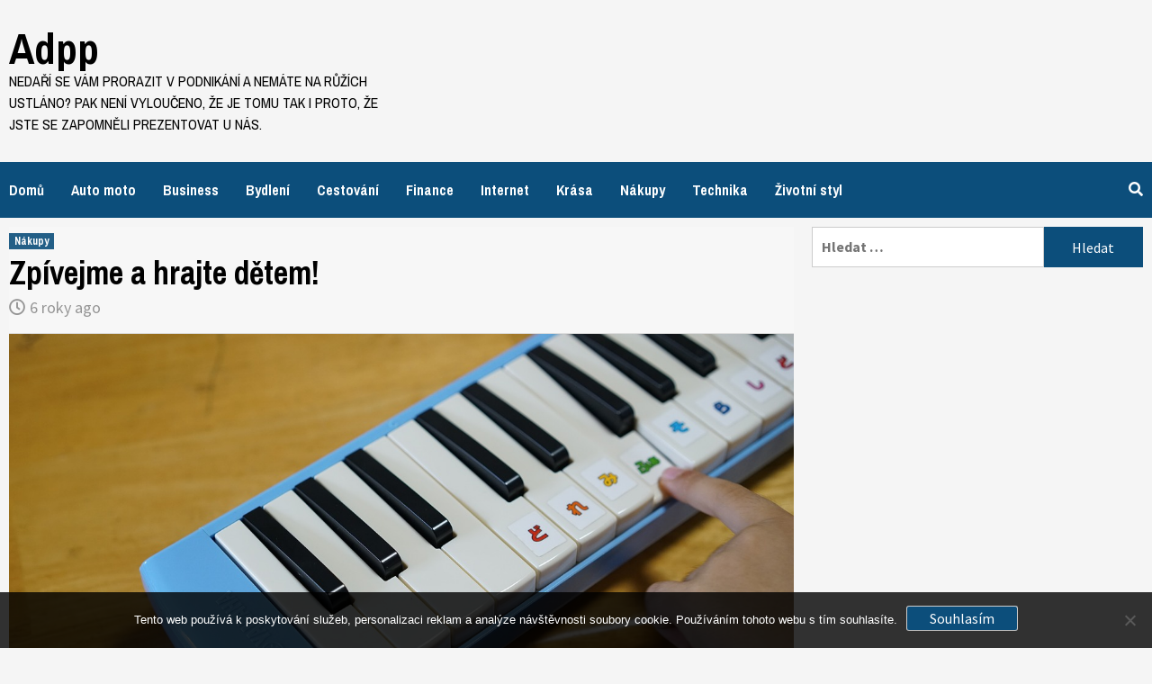

--- FILE ---
content_type: text/html; charset=UTF-8
request_url: https://www.adpp.cz/zpivejme-a-hrajte-detem/
body_size: 12068
content:
<!doctype html>
<html lang="cs">
<head>
    <meta charset="UTF-8">
    <meta name="viewport" content="width=device-width, initial-scale=1">
    <link rel="profile" href="http://gmpg.org/xfn/11">

    <meta name='robots' content='index, follow, max-image-preview:large, max-snippet:-1, max-video-preview:-1' />

	<!-- This site is optimized with the Yoast SEO plugin v26.8 - https://yoast.com/product/yoast-seo-wordpress/ -->
	<title>Zpívejme a hrajte dětem!</title>
	<meta name="description" content="Nejčastější výmluva rodičů, kteří se svými dětmi nechtějí zpívat je, že to neumí, že zpívají falešně. Samozřejmě jde o zbytečné obavy, dětem je to jedno!" />
	<link rel="canonical" href="https://www.adpp.cz/zpivejme-a-hrajte-detem/" />
	<meta property="og:locale" content="cs_CZ" />
	<meta property="og:type" content="article" />
	<meta property="og:title" content="Zpívejme a hrajte dětem!" />
	<meta property="og:description" content="Nejčastější výmluva rodičů, kteří se svými dětmi nechtějí zpívat je, že to neumí, že zpívají falešně. Samozřejmě jde o zbytečné obavy, dětem je to jedno!" />
	<meta property="og:url" content="https://www.adpp.cz/zpivejme-a-hrajte-detem/" />
	<meta property="og:site_name" content="Adpp" />
	<meta property="article:published_time" content="2019-07-23T09:45:03+00:00" />
	<meta property="article:modified_time" content="2023-05-03T19:35:50+00:00" />
	<meta property="og:image" content="https://adpp.cz/wp-content/uploads/kl%C3%A1vesy%20d%C4%9Btsk%C3%A9.jpg" />
	<meta name="twitter:card" content="summary_large_image" />
	<meta name="twitter:label1" content="Napsal(a)" />
	<meta name="twitter:data1" content="" />
	<meta name="twitter:label2" content="Odhadovaná doba čtení" />
	<meta name="twitter:data2" content="2 minuty" />
	<!-- / Yoast SEO plugin. -->


<link rel='dns-prefetch' href='//fonts.googleapis.com' />
<style id='wp-img-auto-sizes-contain-inline-css' type='text/css'>
img:is([sizes=auto i],[sizes^="auto," i]){contain-intrinsic-size:3000px 1500px}
/*# sourceURL=wp-img-auto-sizes-contain-inline-css */
</style>
<style id='wp-block-library-inline-css' type='text/css'>
:root{--wp-block-synced-color:#7a00df;--wp-block-synced-color--rgb:122,0,223;--wp-bound-block-color:var(--wp-block-synced-color);--wp-editor-canvas-background:#ddd;--wp-admin-theme-color:#007cba;--wp-admin-theme-color--rgb:0,124,186;--wp-admin-theme-color-darker-10:#006ba1;--wp-admin-theme-color-darker-10--rgb:0,107,160.5;--wp-admin-theme-color-darker-20:#005a87;--wp-admin-theme-color-darker-20--rgb:0,90,135;--wp-admin-border-width-focus:2px}@media (min-resolution:192dpi){:root{--wp-admin-border-width-focus:1.5px}}.wp-element-button{cursor:pointer}:root .has-very-light-gray-background-color{background-color:#eee}:root .has-very-dark-gray-background-color{background-color:#313131}:root .has-very-light-gray-color{color:#eee}:root .has-very-dark-gray-color{color:#313131}:root .has-vivid-green-cyan-to-vivid-cyan-blue-gradient-background{background:linear-gradient(135deg,#00d084,#0693e3)}:root .has-purple-crush-gradient-background{background:linear-gradient(135deg,#34e2e4,#4721fb 50%,#ab1dfe)}:root .has-hazy-dawn-gradient-background{background:linear-gradient(135deg,#faaca8,#dad0ec)}:root .has-subdued-olive-gradient-background{background:linear-gradient(135deg,#fafae1,#67a671)}:root .has-atomic-cream-gradient-background{background:linear-gradient(135deg,#fdd79a,#004a59)}:root .has-nightshade-gradient-background{background:linear-gradient(135deg,#330968,#31cdcf)}:root .has-midnight-gradient-background{background:linear-gradient(135deg,#020381,#2874fc)}:root{--wp--preset--font-size--normal:16px;--wp--preset--font-size--huge:42px}.has-regular-font-size{font-size:1em}.has-larger-font-size{font-size:2.625em}.has-normal-font-size{font-size:var(--wp--preset--font-size--normal)}.has-huge-font-size{font-size:var(--wp--preset--font-size--huge)}.has-text-align-center{text-align:center}.has-text-align-left{text-align:left}.has-text-align-right{text-align:right}.has-fit-text{white-space:nowrap!important}#end-resizable-editor-section{display:none}.aligncenter{clear:both}.items-justified-left{justify-content:flex-start}.items-justified-center{justify-content:center}.items-justified-right{justify-content:flex-end}.items-justified-space-between{justify-content:space-between}.screen-reader-text{border:0;clip-path:inset(50%);height:1px;margin:-1px;overflow:hidden;padding:0;position:absolute;width:1px;word-wrap:normal!important}.screen-reader-text:focus{background-color:#ddd;clip-path:none;color:#444;display:block;font-size:1em;height:auto;left:5px;line-height:normal;padding:15px 23px 14px;text-decoration:none;top:5px;width:auto;z-index:100000}html :where(.has-border-color){border-style:solid}html :where([style*=border-top-color]){border-top-style:solid}html :where([style*=border-right-color]){border-right-style:solid}html :where([style*=border-bottom-color]){border-bottom-style:solid}html :where([style*=border-left-color]){border-left-style:solid}html :where([style*=border-width]){border-style:solid}html :where([style*=border-top-width]){border-top-style:solid}html :where([style*=border-right-width]){border-right-style:solid}html :where([style*=border-bottom-width]){border-bottom-style:solid}html :where([style*=border-left-width]){border-left-style:solid}html :where(img[class*=wp-image-]){height:auto;max-width:100%}:where(figure){margin:0 0 1em}html :where(.is-position-sticky){--wp-admin--admin-bar--position-offset:var(--wp-admin--admin-bar--height,0px)}@media screen and (max-width:600px){html :where(.is-position-sticky){--wp-admin--admin-bar--position-offset:0px}}

/*# sourceURL=wp-block-library-inline-css */
</style><style id='global-styles-inline-css' type='text/css'>
:root{--wp--preset--aspect-ratio--square: 1;--wp--preset--aspect-ratio--4-3: 4/3;--wp--preset--aspect-ratio--3-4: 3/4;--wp--preset--aspect-ratio--3-2: 3/2;--wp--preset--aspect-ratio--2-3: 2/3;--wp--preset--aspect-ratio--16-9: 16/9;--wp--preset--aspect-ratio--9-16: 9/16;--wp--preset--color--black: #000000;--wp--preset--color--cyan-bluish-gray: #abb8c3;--wp--preset--color--white: #ffffff;--wp--preset--color--pale-pink: #f78da7;--wp--preset--color--vivid-red: #cf2e2e;--wp--preset--color--luminous-vivid-orange: #ff6900;--wp--preset--color--luminous-vivid-amber: #fcb900;--wp--preset--color--light-green-cyan: #7bdcb5;--wp--preset--color--vivid-green-cyan: #00d084;--wp--preset--color--pale-cyan-blue: #8ed1fc;--wp--preset--color--vivid-cyan-blue: #0693e3;--wp--preset--color--vivid-purple: #9b51e0;--wp--preset--gradient--vivid-cyan-blue-to-vivid-purple: linear-gradient(135deg,rgb(6,147,227) 0%,rgb(155,81,224) 100%);--wp--preset--gradient--light-green-cyan-to-vivid-green-cyan: linear-gradient(135deg,rgb(122,220,180) 0%,rgb(0,208,130) 100%);--wp--preset--gradient--luminous-vivid-amber-to-luminous-vivid-orange: linear-gradient(135deg,rgb(252,185,0) 0%,rgb(255,105,0) 100%);--wp--preset--gradient--luminous-vivid-orange-to-vivid-red: linear-gradient(135deg,rgb(255,105,0) 0%,rgb(207,46,46) 100%);--wp--preset--gradient--very-light-gray-to-cyan-bluish-gray: linear-gradient(135deg,rgb(238,238,238) 0%,rgb(169,184,195) 100%);--wp--preset--gradient--cool-to-warm-spectrum: linear-gradient(135deg,rgb(74,234,220) 0%,rgb(151,120,209) 20%,rgb(207,42,186) 40%,rgb(238,44,130) 60%,rgb(251,105,98) 80%,rgb(254,248,76) 100%);--wp--preset--gradient--blush-light-purple: linear-gradient(135deg,rgb(255,206,236) 0%,rgb(152,150,240) 100%);--wp--preset--gradient--blush-bordeaux: linear-gradient(135deg,rgb(254,205,165) 0%,rgb(254,45,45) 50%,rgb(107,0,62) 100%);--wp--preset--gradient--luminous-dusk: linear-gradient(135deg,rgb(255,203,112) 0%,rgb(199,81,192) 50%,rgb(65,88,208) 100%);--wp--preset--gradient--pale-ocean: linear-gradient(135deg,rgb(255,245,203) 0%,rgb(182,227,212) 50%,rgb(51,167,181) 100%);--wp--preset--gradient--electric-grass: linear-gradient(135deg,rgb(202,248,128) 0%,rgb(113,206,126) 100%);--wp--preset--gradient--midnight: linear-gradient(135deg,rgb(2,3,129) 0%,rgb(40,116,252) 100%);--wp--preset--font-size--small: 13px;--wp--preset--font-size--medium: 20px;--wp--preset--font-size--large: 36px;--wp--preset--font-size--x-large: 42px;--wp--preset--spacing--20: 0.44rem;--wp--preset--spacing--30: 0.67rem;--wp--preset--spacing--40: 1rem;--wp--preset--spacing--50: 1.5rem;--wp--preset--spacing--60: 2.25rem;--wp--preset--spacing--70: 3.38rem;--wp--preset--spacing--80: 5.06rem;--wp--preset--shadow--natural: 6px 6px 9px rgba(0, 0, 0, 0.2);--wp--preset--shadow--deep: 12px 12px 50px rgba(0, 0, 0, 0.4);--wp--preset--shadow--sharp: 6px 6px 0px rgba(0, 0, 0, 0.2);--wp--preset--shadow--outlined: 6px 6px 0px -3px rgb(255, 255, 255), 6px 6px rgb(0, 0, 0);--wp--preset--shadow--crisp: 6px 6px 0px rgb(0, 0, 0);}:where(.is-layout-flex){gap: 0.5em;}:where(.is-layout-grid){gap: 0.5em;}body .is-layout-flex{display: flex;}.is-layout-flex{flex-wrap: wrap;align-items: center;}.is-layout-flex > :is(*, div){margin: 0;}body .is-layout-grid{display: grid;}.is-layout-grid > :is(*, div){margin: 0;}:where(.wp-block-columns.is-layout-flex){gap: 2em;}:where(.wp-block-columns.is-layout-grid){gap: 2em;}:where(.wp-block-post-template.is-layout-flex){gap: 1.25em;}:where(.wp-block-post-template.is-layout-grid){gap: 1.25em;}.has-black-color{color: var(--wp--preset--color--black) !important;}.has-cyan-bluish-gray-color{color: var(--wp--preset--color--cyan-bluish-gray) !important;}.has-white-color{color: var(--wp--preset--color--white) !important;}.has-pale-pink-color{color: var(--wp--preset--color--pale-pink) !important;}.has-vivid-red-color{color: var(--wp--preset--color--vivid-red) !important;}.has-luminous-vivid-orange-color{color: var(--wp--preset--color--luminous-vivid-orange) !important;}.has-luminous-vivid-amber-color{color: var(--wp--preset--color--luminous-vivid-amber) !important;}.has-light-green-cyan-color{color: var(--wp--preset--color--light-green-cyan) !important;}.has-vivid-green-cyan-color{color: var(--wp--preset--color--vivid-green-cyan) !important;}.has-pale-cyan-blue-color{color: var(--wp--preset--color--pale-cyan-blue) !important;}.has-vivid-cyan-blue-color{color: var(--wp--preset--color--vivid-cyan-blue) !important;}.has-vivid-purple-color{color: var(--wp--preset--color--vivid-purple) !important;}.has-black-background-color{background-color: var(--wp--preset--color--black) !important;}.has-cyan-bluish-gray-background-color{background-color: var(--wp--preset--color--cyan-bluish-gray) !important;}.has-white-background-color{background-color: var(--wp--preset--color--white) !important;}.has-pale-pink-background-color{background-color: var(--wp--preset--color--pale-pink) !important;}.has-vivid-red-background-color{background-color: var(--wp--preset--color--vivid-red) !important;}.has-luminous-vivid-orange-background-color{background-color: var(--wp--preset--color--luminous-vivid-orange) !important;}.has-luminous-vivid-amber-background-color{background-color: var(--wp--preset--color--luminous-vivid-amber) !important;}.has-light-green-cyan-background-color{background-color: var(--wp--preset--color--light-green-cyan) !important;}.has-vivid-green-cyan-background-color{background-color: var(--wp--preset--color--vivid-green-cyan) !important;}.has-pale-cyan-blue-background-color{background-color: var(--wp--preset--color--pale-cyan-blue) !important;}.has-vivid-cyan-blue-background-color{background-color: var(--wp--preset--color--vivid-cyan-blue) !important;}.has-vivid-purple-background-color{background-color: var(--wp--preset--color--vivid-purple) !important;}.has-black-border-color{border-color: var(--wp--preset--color--black) !important;}.has-cyan-bluish-gray-border-color{border-color: var(--wp--preset--color--cyan-bluish-gray) !important;}.has-white-border-color{border-color: var(--wp--preset--color--white) !important;}.has-pale-pink-border-color{border-color: var(--wp--preset--color--pale-pink) !important;}.has-vivid-red-border-color{border-color: var(--wp--preset--color--vivid-red) !important;}.has-luminous-vivid-orange-border-color{border-color: var(--wp--preset--color--luminous-vivid-orange) !important;}.has-luminous-vivid-amber-border-color{border-color: var(--wp--preset--color--luminous-vivid-amber) !important;}.has-light-green-cyan-border-color{border-color: var(--wp--preset--color--light-green-cyan) !important;}.has-vivid-green-cyan-border-color{border-color: var(--wp--preset--color--vivid-green-cyan) !important;}.has-pale-cyan-blue-border-color{border-color: var(--wp--preset--color--pale-cyan-blue) !important;}.has-vivid-cyan-blue-border-color{border-color: var(--wp--preset--color--vivid-cyan-blue) !important;}.has-vivid-purple-border-color{border-color: var(--wp--preset--color--vivid-purple) !important;}.has-vivid-cyan-blue-to-vivid-purple-gradient-background{background: var(--wp--preset--gradient--vivid-cyan-blue-to-vivid-purple) !important;}.has-light-green-cyan-to-vivid-green-cyan-gradient-background{background: var(--wp--preset--gradient--light-green-cyan-to-vivid-green-cyan) !important;}.has-luminous-vivid-amber-to-luminous-vivid-orange-gradient-background{background: var(--wp--preset--gradient--luminous-vivid-amber-to-luminous-vivid-orange) !important;}.has-luminous-vivid-orange-to-vivid-red-gradient-background{background: var(--wp--preset--gradient--luminous-vivid-orange-to-vivid-red) !important;}.has-very-light-gray-to-cyan-bluish-gray-gradient-background{background: var(--wp--preset--gradient--very-light-gray-to-cyan-bluish-gray) !important;}.has-cool-to-warm-spectrum-gradient-background{background: var(--wp--preset--gradient--cool-to-warm-spectrum) !important;}.has-blush-light-purple-gradient-background{background: var(--wp--preset--gradient--blush-light-purple) !important;}.has-blush-bordeaux-gradient-background{background: var(--wp--preset--gradient--blush-bordeaux) !important;}.has-luminous-dusk-gradient-background{background: var(--wp--preset--gradient--luminous-dusk) !important;}.has-pale-ocean-gradient-background{background: var(--wp--preset--gradient--pale-ocean) !important;}.has-electric-grass-gradient-background{background: var(--wp--preset--gradient--electric-grass) !important;}.has-midnight-gradient-background{background: var(--wp--preset--gradient--midnight) !important;}.has-small-font-size{font-size: var(--wp--preset--font-size--small) !important;}.has-medium-font-size{font-size: var(--wp--preset--font-size--medium) !important;}.has-large-font-size{font-size: var(--wp--preset--font-size--large) !important;}.has-x-large-font-size{font-size: var(--wp--preset--font-size--x-large) !important;}
/*# sourceURL=global-styles-inline-css */
</style>

<style id='classic-theme-styles-inline-css' type='text/css'>
/*! This file is auto-generated */
.wp-block-button__link{color:#fff;background-color:#32373c;border-radius:9999px;box-shadow:none;text-decoration:none;padding:calc(.667em + 2px) calc(1.333em + 2px);font-size:1.125em}.wp-block-file__button{background:#32373c;color:#fff;text-decoration:none}
/*# sourceURL=/wp-includes/css/classic-themes.min.css */
</style>
<link rel='stylesheet' id='cookie-notice-front-css' href='https://www.adpp.cz/wp-content/plugins/cookie-notice/css/front.min.css?ver=2.5.11' type='text/css' media='all' />
<link rel='stylesheet' id='kk-star-ratings-css' href='https://www.adpp.cz/wp-content/plugins/kk-star-ratings/src/core/public/css/kk-star-ratings.min.css?ver=5.4.10.3' type='text/css' media='all' />
<link rel='stylesheet' id='newsport-google-fonts-css' href='https://fonts.googleapis.com/css?family=Archivo+Narrow:400,400italic,700' type='text/css' media='all' />
<link rel='stylesheet' id='bootstrap-css' href='https://www.adpp.cz/wp-content/themes/covernews/assets/bootstrap/css/bootstrap.min.css?ver=6.9' type='text/css' media='all' />
<link rel='stylesheet' id='covernews-style-css' href='https://www.adpp.cz/wp-content/themes/covernews/style.css?ver=6.9' type='text/css' media='all' />
<link rel='stylesheet' id='newsport-css' href='https://www.adpp.cz/wp-content/themes/newsport/style.css?ver=1.0.0' type='text/css' media='all' />
<link rel='stylesheet' id='font-awesome-v5-css' href='https://www.adpp.cz/wp-content/themes/covernews/assets/font-awesome-v5/css/fontawesome-all.min.css?ver=6.9' type='text/css' media='all' />
<link rel='stylesheet' id='slick-css' href='https://www.adpp.cz/wp-content/themes/covernews/assets/slick/css/slick.min.css?ver=6.9' type='text/css' media='all' />
<link rel='stylesheet' id='covernews-google-fonts-css' href='https://fonts.googleapis.com/css?family=Source%20Sans%20Pro:400,400i,700,700i|Lato:400,300,400italic,900,700&#038;subset=latin,latin-ext' type='text/css' media='all' />
<script type="text/javascript" src="https://www.adpp.cz/wp-includes/js/jquery/jquery.min.js?ver=3.7.1" id="jquery-core-js"></script>
<script type="text/javascript" src="https://www.adpp.cz/wp-includes/js/jquery/jquery-migrate.min.js?ver=3.4.1" id="jquery-migrate-js"></script>
<link rel="alternate" type="application/ld+json" href="https://www.adpp.cz/zpivejme-a-hrajte-detem/?format=application/ld+json" title="Structured Descriptor Document (JSON-LD format)"><script type="application/ld+json" data-source="DataFeed:WordPress" data-schema="970-post-Default">{"@context":"https:\/\/schema.org\/","@type":"Article","@id":"https:\/\/www.adpp.cz\/zpivejme-a-hrajte-detem\/#Article","mainEntityOfPage":"https:\/\/www.adpp.cz\/zpivejme-a-hrajte-detem\/","headline":"Zp\u00edvejme a hrajte d\u011btem!","name":"Zp\u00edvejme a hrajte d\u011btem!","description":"Nej\u010dast\u011bj\u0161\u00ed v\u00fdmluva rodi\u010d\u016f, kte\u0159\u00ed se sv\u00fdmi d\u011btmi necht\u011bj\u00ed zp\u00edvat je, \u017ee to neum\u00ed, \u017ee zp\u00edvaj\u00ed fale\u0161n\u011b. Samoz\u0159ejm\u011b jde o zbyte\u010dn\u00e9 obavy, d\u011btem je to jedno!","datePublished":"2020-06-22","dateModified":"2023-05-03","author":{"@type":"Person","@id":"https:\/\/www.adpp.cz\/author\/#Person","name":"","url":"https:\/\/www.adpp.cz\/author\/","identifier":1,"image":{"@type":"ImageObject","@id":"https:\/\/secure.gravatar.com\/avatar\/7b7a3ac09da7f6a75c5f1ebec5be454c22943a51b9f5595d89318ef09bd44dd1?s=96&d=mm&r=g","url":"https:\/\/secure.gravatar.com\/avatar\/7b7a3ac09da7f6a75c5f1ebec5be454c22943a51b9f5595d89318ef09bd44dd1?s=96&d=mm&r=g","height":96,"width":96}},"publisher":{"@type":"Organization","name":"adpp.cz","logo":{"@type":"ImageObject","@id":"\/logo.png","url":"\/logo.png","width":600,"height":60}},"image":{"@type":"ImageObject","@id":"https:\/\/www.adpp.cz\/wp-content\/uploads\/kl%C3%A1vesy%20d%C4%9Btsk%C3%A9.jpg","url":"https:\/\/www.adpp.cz\/wp-content\/uploads\/kl%C3%A1vesy%20d%C4%9Btsk%C3%A9.jpg","height":0,"width":0},"url":"https:\/\/www.adpp.cz\/zpivejme-a-hrajte-detem\/","about":["N\u00e1kupy"],"wordCount":454,"articleBody":"         D\u011bti zp\u00edv\u00e1n\u00ed miluj\u00ed! A pokud n\u00e1m u toho \u201eujede\u201c n\u011bjak\u00fd ten fale\u0161n\u00fd t\u00f3n, v\u016fbec to ne\u0159e\u0161\u00ed. Nezaj\u00edm\u00e1 je to. Tak\u017ee konec v\u00fdmluv!Miminka uklid\u0148ujeMal\u00e1 miminka zp\u011bv hlavn\u011b uklid\u0148uje a usp\u00e1v\u00e1. V\u00edce ne\u017e jen mluven\u00e9 slovo. V\u017edy\u0165 proto se jim u\u017e od prad\u00e1vna zp\u00edvaj\u00ed ukol\u00e9bavky! Jejich maminky jsou ke zp\u011bvu tak n\u011bjak \u201enaprogramov\u00e1ny\u201c. Pozn\u00e1me to podle toho, \u017ee na mr\u0148ouska \u010dasto mluv\u00ed tak, \u201ejako by vlastn\u011b zp\u00edvaly\u201c. S potomky trochu v\u011bt\u0161\u00edmi m\u016f\u017eeme samoz\u0159ejm\u011b zp\u00edvat i p\u0159i jin\u00fdch \u010dinnostech, ne\u017e je us\u00edn\u00e1n\u00ed. Nap\u0159\u00edklad p\u0159i proch\u00e1zce v p\u0159\u00edrod\u011b, p\u0159i pr\u00e1ci doma v kuchyni i venku na zahrad\u011b.Rytmick\u00e9 p\u00edsni\u010dkyNa zp\u011bvu d\u011bti bav\u00ed hlavn\u011b rytmus! Rytmick\u00e9 p\u00edsni\u010dky \u2013 a hlavn\u011b takov\u00e9, kde se \u201enekone\u010dn\u011b\u201c opakuje refr\u00e9n, to je n\u011bco pro n\u011b! My u\u017e sotva \u201emeleme z posledn\u00edho\u201c, d\u011bti jsou nad\u0161en\u00e9. A je to dob\u0159e. Opakov\u00e1n\u00edm se u\u010d\u00ed nov\u00e1 slova a jejich v\u00fdznam.Hudebn\u00ed doprovodKdy\u017e to zvl\u00e1dneme, postar\u00e1me se tak\u00e9 o po\u0159\u00e1dn\u00fd hudebn\u00ed doprovod. M\u00e1me pak dobrou p\u0159\u00edle\u017eitost na\u0161e ratolesti pomalu seznamovat s hudebn\u00edmi n\u00e1stroji. Ide\u00e1ln\u00ed je, pokud i je vybav\u00edme vhodn\u00fdmi instrumenty, kter\u00e9 odpov\u00eddaj\u00ed jejich v\u011bku a velikosti. M\u016f\u017ee to b\u00fdt kytara, kl\u00e1vesy, bub\u00ednek, fl\u00e9tna, xylofon i jin\u00e9. Dobrou volbou je nap\u0159\u00edklad tak\u00e9 d\u011btsk\u00e1 tahac\u00ed harmonika z Chytraliska.Hity star\u00e9 i nov\u00e9Pokud nejsme rodi\u010de natolik hudebn\u011b gramotn\u00ed, abychom hr\u00e1li sami, klidn\u011b si vezmeme na pomoc hudbu reprodukovanou. Na v\u00fdb\u011br je toho opravdu hodn\u011b! Z nest\u00e1rnouc\u00edch hit\u016f vzpome\u0148me nap\u0159\u00edklad \u201ePec n\u00e1m spadla\u201c, \u201eSk\u00e1kal pes\u201c nebo \u201eKolo kolo ml\u00fdnsk\u00fd\u201c. Ov\u0161em d\u011btsk\u00fdch zlidov\u011bl\u00fdch p\u00edsni\u010dek je velk\u00e9 mno\u017estv\u00ed a v ka\u017ed\u00e9 rodin\u011b se jist\u011b p\u00e1r takov\u00fdch obl\u00edben\u00fdch najde. A pak je tu spousta hit\u016f nov\u00fdch! D\u011bti maj\u00ed r\u00e1dy p\u00edsni\u010dky z jejich poh\u00e1dek, ve\u010dern\u00ed\u010dk\u016f, seri\u00e1l\u016f a film\u016f.Zp\u00edv\u00e1me i smutn\u011bj\u0161\u00edKdy\u017e zp\u00edv\u00e1me d\u011btem a s d\u011btmi, nen\u00ed v\u016fbec pot\u0159eba se vyh\u00fdbat skladb\u00e1m se smutn\u011bj\u0161\u00edm textem! Byla by to chyba. D\u011bti se u\u010d\u00ed pozn\u00e1vat nov\u00e9 emoce. P\u0159ipravuje je to na \u017eivot, kter\u00fd nen\u00ed v\u017edy jen pln\u00fd vesel\u00fdch okam\u017eik\u016f. I kdy\u017e bychom jim jen ty vesel\u00e9 moc p\u0159\u00e1li!                                                                                                                                                                                                                                                                                                                                                                                          4.3\/5 - (7 votes)        "}</script>
<script type="application/ld+json" data-source="DataFeed:WordPress" data-schema="Breadcrumb">{"@context":"https:\/\/schema.org\/","@type":"BreadcrumbList","itemListElement":[{"@type":"ListItem","position":1,"name":"Zp\u00edvejme a hrajte d\u011btem!","item":"https:\/\/www.adpp.cz\/zpivejme-a-hrajte-detem\/#breadcrumbitem"}]}</script>
<script type="application/ld+json">{
    "@context": "https://schema.org/",
    "@type": "CreativeWorkSeries",
    "name": "Zpívejme a hrajte dětem!",
    "aggregateRating": {
        "@type": "AggregateRating",
        "ratingValue": "4.3",
        "bestRating": "5",
        "ratingCount": "7"
    }
}</script><link rel="icon" type="image/png" href="/wp-content/uploads/fbrfg/favicon-96x96.png" sizes="96x96" />
<link rel="icon" type="image/svg+xml" href="/wp-content/uploads/fbrfg/favicon.svg" />
<link rel="shortcut icon" href="/wp-content/uploads/fbrfg/favicon.ico" />
<link rel="apple-touch-icon" sizes="180x180" href="/wp-content/uploads/fbrfg/apple-touch-icon.png" />
<link rel="manifest" href="/wp-content/uploads/fbrfg/site.webmanifest" />        <style type="text/css">
                        .site-title a,
            .site-header .site-branding .site-title a:visited,
            .site-header .site-branding .site-title a:hover,
            .site-description {
                color: #000000;
            }

            .site-branding .site-title {
                font-size: 48px;
            }

            @media only screen and (max-width: 640px) {
                .site-branding .site-title {
                    font-size: 60px;

                }
                @media only screen and (max-width: 640px) {
                    .site-branding .site-title {
                        font-size: 50px;

                    }

            

        </style>
        		<style type="text/css" id="wp-custom-css">
			.entry-content img {
	margin-top: 10px;
}		</style>
		</head>

<body class="wp-singular post-template-default single single-post postid-970 single-format-standard wp-theme-covernews wp-child-theme-newsport cookies-not-set default-content-layout align-content-left">

    <div id="af-preloader">
        <div id="loader-wrapper">
            <div id="loader"></div>
        </div>
    </div>

<div id="page" class="site">
    <a class="skip-link screen-reader-text" href="#content">Skip to content</a>

<header id="masthead" class="site-header">
        <div class="masthead-banner " data-background="">
        <div class="container">
            <div class="row">
                <div class="col-md-4">
                    <div class="site-branding">
                                                    <p class="site-title font-family-1">
                                <a href="https://www.adpp.cz/"
                                   rel="home">Adpp</a>
                            </p>
                        
                                                    <p class="site-description">
Nedaří se vám prorazit v podnikání a nemáte na růžích ustláno? Pak není vyloučeno, že je tomu tak i proto, že jste se zapomněli prezentovat u nás.</p>
                                            </div>
                </div>
                <div class="col-md-8">
                                    </div>
            </div>
        </div>
    </div>
    <nav id="site-navigation" class="main-navigation">
        <div class="container">
            <div class="row">
                <div class="kol-12">
                    <div class="navigation-container">


                        <div class="cart-search">

                            <span class="af-search-click icon-search">
                                    <i class="fa fa-search"></i>
                            </span>
                        </div>


                        <span class="toggle-menu" aria-controls="primary-menu" aria-expanded="false">
                                <span class="screen-reader-text">Primary Menu</span>
                                 <i class="ham"></i>
                        </span>
                        <span class="af-mobile-site-title-wrap">
                                                        <p class="site-title font-family-1">
                                <a href="https://www.adpp.cz/"
                                   rel="home">Adpp</a>
                            </p>
                        </span>
                        <div class="menu main-menu"><ul id="primary-menu" class="menu"><li id="menu-item-24" class="menu-item menu-item-type-custom menu-item-object-custom menu-item-24"><a href="/">Domů</a></li>
<li id="menu-item-14" class="menu-item menu-item-type-taxonomy menu-item-object-category menu-item-14"><a href="https://www.adpp.cz/auto-moto/">Auto moto</a></li>
<li id="menu-item-15" class="menu-item menu-item-type-taxonomy menu-item-object-category menu-item-15"><a href="https://www.adpp.cz/business/">Business</a></li>
<li id="menu-item-16" class="menu-item menu-item-type-taxonomy menu-item-object-category menu-item-16"><a href="https://www.adpp.cz/bydleni/">Bydlení</a></li>
<li id="menu-item-17" class="menu-item menu-item-type-taxonomy menu-item-object-category menu-item-17"><a href="https://www.adpp.cz/cestovani/">Cestování</a></li>
<li id="menu-item-18" class="menu-item menu-item-type-taxonomy menu-item-object-category menu-item-18"><a href="https://www.adpp.cz/finance/">Finance</a></li>
<li id="menu-item-19" class="menu-item menu-item-type-taxonomy menu-item-object-category menu-item-19"><a href="https://www.adpp.cz/internet/">Internet</a></li>
<li id="menu-item-20" class="menu-item menu-item-type-taxonomy menu-item-object-category menu-item-20"><a href="https://www.adpp.cz/krasa/">Krása</a></li>
<li id="menu-item-21" class="menu-item menu-item-type-taxonomy menu-item-object-category current-post-ancestor current-menu-parent current-post-parent menu-item-21"><a href="https://www.adpp.cz/nakupy/">Nákupy</a></li>
<li id="menu-item-22" class="menu-item menu-item-type-taxonomy menu-item-object-category menu-item-22"><a href="https://www.adpp.cz/technika/">Technika</a></li>
<li id="menu-item-23" class="menu-item menu-item-type-taxonomy menu-item-object-category menu-item-23"><a href="https://www.adpp.cz/zivotni-styl/">Životní styl</a></li>
</ul></div>

                    </div>
                </div>
            </div>
        </div>
    </nav>
</header>

<div id="af-search-wrap">
    <div class="af-search-box table-block">
        <div class="table-block-child v-center text-center">
            <form role="search" method="get" class="search-form" action="https://www.adpp.cz/">
				<label>
					<span class="screen-reader-text">Vyhledávání</span>
					<input type="search" class="search-field" placeholder="Hledat &hellip;" value="" name="s" />
				</label>
				<input type="submit" class="search-submit" value="Hledat" />
			</form>        </div>
    </div>
    <div class="af-search-close af-search-click">
        <span></span>
        <span></span>
    </div>
</div>

    <div id="content" class="container">
        <div class="row">
                <div id="primary" class="content-area">
                    <main id="main" class="site-main">

                                                    <article id="post-970" class="post-970 post type-post status-publish format-standard has-post-thumbnail hentry category-nakupy">
                                <div class="entry-content-wrap">
                                    <header class="entry-header">

    <div class="header-details-wrapper">
        <div class="entry-header-details">
                            <div class="figure-categories figure-categories-bg">
                                        <ul class="cat-links"><li class="meta-category">
                             <a class="covernews-categories category-color-1" href="https://www.adpp.cz/nakupy/" alt="View all posts in Nákupy"> 
                                 Nákupy
                             </a>
                        </li></ul>                </div>
                        <h1 class="entry-title">Zpívejme a hrajte dětem!</h1>
            
                
        <span class="author-links">
                            <span class="item-metadata posts-date">
                <i class="far fa-clock"></i>6 roky ago            </span>
                                </span>
                        

                    </div>
    </div>
                    <div class="post-thumbnail full-width-image">
                    <img width="1" height="1" src="https://www.adpp.cz/wp-content/uploads/kl%C3%A1vesy%20d%C4%9Btsk%C3%A9.jpg" class="attachment-covernews-featured size-covernews-featured wp-post-image" alt="" decoding="async" />                </div>
            
        </header><!-- .entry-header -->                                    

    <div class="entry-content">
        <p><!DOCTYPE html PUBLIC "-//W3C//DTD HTML 4.0 Transitional//EN" "http://www.w3.org/TR/REC-html40/loose.dtd"><br />
<html><head><meta http-equiv="Content-Type" content="text/html; charset=UTF-8"><br />
  <meta http-equiv="Content-Type" content="text/html; charset=UTF-8"> <meta http-equiv="Content-Type" content="text/html; charset=UTF-8"> <meta http-equiv="Content-Type" content="text/html; charset=UTF-8"> <meta http-equiv="Content-Type" content="text/html; charset=UTF-8"> <meta http-equiv="Content-Type" content="text/html; charset=UTF-8">  </head><body> </p>
<p lang="cs-CZ"><font><font face="Times New Roman, serif"><font size="2">Děti <u>zpívání</u> milují! A pokud nám u toho „ujede“ nějaký ten falešný <u>tón</u>, vůbec to neřeší. Nezajímá je to. Takže konec výmluv!</font></font></font></p>
<p lang="cs-CZ">
<p lang="cs-CZ"><font><font face="Times New Roman, serif"><font size="2"><b>Miminka uklidňuje</b></font></font></font></p>
<p lang="cs-CZ"><font><font face="Times New Roman, serif"><font size="2">Malá miminka zpěv hlavně <u>uklidňuje</u> a uspává. Více než jen mluvené slovo. Vždyť proto se jim už od pradávna zpívají <u>ukolébavky</u>! Jejich maminky jsou ke zpěvu tak nějak „naprogramovány“. Poznáme to podle toho, že na mrňouska často mluví tak, „jako by vlastně zpívaly“. S potomky trochu většími můžeme samozřejmě zpívat i při jiných činnostech, než je usínání. Například při procházce v přírodě, při práci doma v kuchyni i venku na zahradě.</font></font></font></p>
<p lang="cs-CZ">
<p><img decoding="async" alt="klávesy dětské" data-rich-file-id="11804" src="https://adpp.cz/wp-content/uploads/kl%C3%A1vesy%20d%C4%9Btsk%C3%A9.jpg" style="max-width: 100%; object-fit: contain;"></p>
</p>
<p lang="cs-CZ"><font><font face="Times New Roman, serif"><font size="2"><b>Rytmické písničky</b></font></font></font></p>
<p lang="cs-CZ"><font><font face="Times New Roman, serif"><font size="2">Na zpěvu děti baví hlavně <u>rytmus</u>! Rytmické písničky – a hlavně takové, kde se „nekonečně“ opakuje refrén, to je něco pro ně! My už sotva „meleme z posledního“, děti jsou nadšené. A je to dobře. <u>Opakováním</u> se učí nová slova a jejich význam.</font></font></font></p>
<p lang="cs-CZ">
<p lang="cs-CZ"><font><font face="Times New Roman, serif"><font size="2"><b>Hudební doprovod</b></font></font></font></p>
<p lang="cs-CZ"><font><font face="Times New Roman, serif"><font size="2">Když to zvládneme, postaráme se také o pořádný hudební doprovod. Máme pak dobrou příležitost naše ratolesti pomalu seznamovat s <u>hudebními nástroji</u>. Ideální je, pokud i je vybavíme vhodnými instrumenty, které odpovídají jejich věku a velikosti. Může to být <u>kytara</u>, klávesy, <u>bubínek</u>, flétna, xylofon i jiné. Dobrou volbou je například také </font></font></font><font face="Times New Roman, serif"><font size="2">dětská tahací harmonika z <a href="https://www.chytraliska.cz/">Chytraliska</a></font></font><font><font face="Times New Roman, serif"><font size="2">.</font></font></font></p>
<p lang="cs-CZ"><img decoding="async" alt="hudební nástroje" data-rich-file-id="11828" src="https://adpp.cz/wp-content/uploads/hudebn%C3%AD%20n%C3%A1stroje.jpg" style="max-width: 100%; object-fit: contain;"></p>
<p lang="cs-CZ"><font><font face="Times New Roman, serif"><font size="2"><b>Hity staré i nové</b></font></font></font></p>
<p lang="cs-CZ"><font><font face="Times New Roman, serif"><font size="2">Pokud nejsme rodiče natolik hudebně gramotní, abychom hráli sami, klidně si vezmeme na pomoc <u>hudbu</u> reprodukovanou. Na výběr je toho opravdu hodně! Z nestárnoucích hitů vzpomeňme například „Pec nám spadla“, „Skákal pes“ nebo „Kolo kolo mlýnský“. Ovšem dětských zlidovělých písniček je velké množství a v každé <u>rodině</u> se jistě pár takových oblíbených najde. A pak je tu spousta hitů nových! Děti mají rády písničky z jejich <u>pohádek</u>, večerníčků, seriálů a <u>filmů</u>.</font></font></font></p>
<p lang="cs-CZ">
<p lang="cs-CZ"><font><font face="Times New Roman, serif"><font size="2"><b>Zpíváme i smutnější</b></font></font></font></p>
<p lang="cs-CZ"><font><font face="Times New Roman, serif"><font size="2">Když zpíváme dětem a s dětmi, není vůbec potřeba se vyhýbat skladbám se smutnějším <u>textem</u>! Byla by to chyba. Děti se učí poznávat nové <u>emoce</u>. Připravuje je to na život, který není vždy jen plný veselých okamžiků. I když bychom jim jen ty veselé moc přáli!</font></font></font></p>
<p>  </body></html></p>


<div class="kk-star-ratings kksr-auto kksr-align-left kksr-valign-bottom"
    data-payload='{&quot;align&quot;:&quot;left&quot;,&quot;id&quot;:&quot;970&quot;,&quot;slug&quot;:&quot;default&quot;,&quot;valign&quot;:&quot;bottom&quot;,&quot;ignore&quot;:&quot;&quot;,&quot;reference&quot;:&quot;auto&quot;,&quot;class&quot;:&quot;&quot;,&quot;count&quot;:&quot;7&quot;,&quot;legendonly&quot;:&quot;&quot;,&quot;readonly&quot;:&quot;&quot;,&quot;score&quot;:&quot;4.3&quot;,&quot;starsonly&quot;:&quot;&quot;,&quot;best&quot;:&quot;5&quot;,&quot;gap&quot;:&quot;5&quot;,&quot;greet&quot;:&quot;&quot;,&quot;legend&quot;:&quot;4.3\/5 - (7 votes)&quot;,&quot;size&quot;:&quot;20&quot;,&quot;title&quot;:&quot;Zpívejme a hrajte dětem!&quot;,&quot;width&quot;:&quot;105&quot;,&quot;_legend&quot;:&quot;{score}\/{best} - ({count} {votes})&quot;,&quot;font_factor&quot;:&quot;1.25&quot;}'>
            
<div class="kksr-stars">
    
<div class="kksr-stars-inactive">
            <div class="kksr-star" data-star="1" style="padding-right: 5px">
            

<div class="kksr-icon" style="width: 20px; height: 20px;"></div>
        </div>
            <div class="kksr-star" data-star="2" style="padding-right: 5px">
            

<div class="kksr-icon" style="width: 20px; height: 20px;"></div>
        </div>
            <div class="kksr-star" data-star="3" style="padding-right: 5px">
            

<div class="kksr-icon" style="width: 20px; height: 20px;"></div>
        </div>
            <div class="kksr-star" data-star="4" style="padding-right: 5px">
            

<div class="kksr-icon" style="width: 20px; height: 20px;"></div>
        </div>
            <div class="kksr-star" data-star="5" style="padding-right: 5px">
            

<div class="kksr-icon" style="width: 20px; height: 20px;"></div>
        </div>
    </div>
    
<div class="kksr-stars-active" style="width: 105px;">
            <div class="kksr-star" style="padding-right: 5px">
            

<div class="kksr-icon" style="width: 20px; height: 20px;"></div>
        </div>
            <div class="kksr-star" style="padding-right: 5px">
            

<div class="kksr-icon" style="width: 20px; height: 20px;"></div>
        </div>
            <div class="kksr-star" style="padding-right: 5px">
            

<div class="kksr-icon" style="width: 20px; height: 20px;"></div>
        </div>
            <div class="kksr-star" style="padding-right: 5px">
            

<div class="kksr-icon" style="width: 20px; height: 20px;"></div>
        </div>
            <div class="kksr-star" style="padding-right: 5px">
            

<div class="kksr-icon" style="width: 20px; height: 20px;"></div>
        </div>
    </div>
</div>
                

<div class="kksr-legend" style="font-size: 16px;">
            4.3/5 - (7 votes)    </div>
    </div>
                    <div class="post-item-metadata entry-meta">
                            </div>
                
	<nav class="navigation post-navigation" aria-label="Continue Reading">
		<h2 class="screen-reader-text">Continue Reading</h2>
		<div class="nav-links"><div class="nav-previous"><a href="https://www.adpp.cz/problemy-s-pohlavnim-udem/" rel="prev"><span class="em-post-navigation">Previous</span> Problémy s pohlavním údem</a></div><div class="nav-next"><a href="https://www.adpp.cz/termo-etikety/" rel="next"><span class="em-post-navigation">Next</span> Termo etikety</a></div></div>
	</nav>            </div><!-- .entry-content -->


                                </div>

                                                            </article>
                        
                    </main><!-- #main -->
                </div><!-- #primary -->
                                
<aside id="secondary" class="widget-area">
	<div id="search-2" class="widget covernews-widget widget_search"><form role="search" method="get" class="search-form" action="https://www.adpp.cz/">
				<label>
					<span class="screen-reader-text">Vyhledávání</span>
					<input type="search" class="search-field" placeholder="Hledat &hellip;" value="" name="s" />
				</label>
				<input type="submit" class="search-submit" value="Hledat" />
			</form></div></aside><!-- #secondary -->
            </div>


</div>


<div class="af-main-banner-latest-posts grid-layout">
    <div class="container">
        <div class="row">

    <div class="widget-title-section">
                    <h4 class="widget-title header-after1">
                        <span class="header-after">
                            Možná jste prošvihnuli:                            </span>
            </h4>
        
    </div>
    <div class="row">
                <div class="col-sm-15 latest-posts-grid" data-mh="latest-posts-grid">
                <div class="spotlight-post">
                    <figure class="categorised-article inside-img">
                        <div class="categorised-article-wrapper">
                            <div class="data-bg data-bg-hover data-bg-categorised"
                                 data-background="https://www.adpp.cz/wp-content/uploads/ss_10_10_10_10_10_10_10_10_10_10_3.jpg">
                                <a href="https://www.adpp.cz/laka-vas-cizina/"></a>
                            </div>
                        </div>
                                                <div class="figure-categories figure-categories-bg">
                            
                            <ul class="cat-links"><li class="meta-category">
                             <a class="covernews-categories category-color-1" href="https://www.adpp.cz/business/" alt="View all posts in Business"> 
                                 Business
                             </a>
                        </li></ul>                        </div>
                    </figure>

                    <figcaption>
                        
                        <h3 class="article-title article-title-1">
                            <a href="https://www.adpp.cz/laka-vas-cizina/">
                                Láká vás cizina?                            </a>
                        </h3>
                        <div class="grid-item-metadata">
                            
        <span class="author-links">
                            <span class="item-metadata posts-date">
                <i class="far fa-clock"></i>3 měsíce ago            </span>
                                </span>
                                </div>
                    </figcaption>
                </div>
            </div>
                    <div class="col-sm-15 latest-posts-grid" data-mh="latest-posts-grid">
                <div class="spotlight-post">
                    <figure class="categorised-article inside-img">
                        <div class="categorised-article-wrapper">
                            <div class="data-bg data-bg-hover data-bg-categorised"
                                 data-background="https://www.adpp.cz/wp-content/uploads/plastov%C3%A9%20dve%C5%99e_3.jpg">
                                <a href="https://www.adpp.cz/velka-okna/"></a>
                            </div>
                        </div>
                                                <div class="figure-categories figure-categories-bg">
                            
                            <ul class="cat-links"><li class="meta-category">
                             <a class="covernews-categories category-color-1" href="https://www.adpp.cz/nakupy/" alt="View all posts in Nákupy"> 
                                 Nákupy
                             </a>
                        </li></ul>                        </div>
                    </figure>

                    <figcaption>
                        
                        <h3 class="article-title article-title-1">
                            <a href="https://www.adpp.cz/velka-okna/">
                                Velká okna                            </a>
                        </h3>
                        <div class="grid-item-metadata">
                            
        <span class="author-links">
                            <span class="item-metadata posts-date">
                <i class="far fa-clock"></i>3 měsíce ago            </span>
                                </span>
                                </div>
                    </figcaption>
                </div>
            </div>
                    <div class="col-sm-15 latest-posts-grid" data-mh="latest-posts-grid">
                <div class="spotlight-post">
                    <figure class="categorised-article inside-img">
                        <div class="categorised-article-wrapper">
                            <div class="data-bg data-bg-hover data-bg-categorised"
                                 data-background="https://www.adpp.cz/wp-content/uploads/IMG_3190.jpeg">
                                <a href="https://www.adpp.cz/pro-ochranu-i-krasu/"></a>
                            </div>
                        </div>
                                                <div class="figure-categories figure-categories-bg">
                            
                            <ul class="cat-links"><li class="meta-category">
                             <a class="covernews-categories category-color-1" href="https://www.adpp.cz/nakupy/" alt="View all posts in Nákupy"> 
                                 Nákupy
                             </a>
                        </li></ul>                        </div>
                    </figure>

                    <figcaption>
                        
                        <h3 class="article-title article-title-1">
                            <a href="https://www.adpp.cz/pro-ochranu-i-krasu/">
                                Pro ochranu i krásu                            </a>
                        </h3>
                        <div class="grid-item-metadata">
                            
        <span class="author-links">
                            <span class="item-metadata posts-date">
                <i class="far fa-clock"></i>4 měsíce ago            </span>
                                </span>
                                </div>
                    </figcaption>
                </div>
            </div>
                    <div class="col-sm-15 latest-posts-grid" data-mh="latest-posts-grid">
                <div class="spotlight-post">
                    <figure class="categorised-article inside-img">
                        <div class="categorised-article-wrapper">
                            <div class="data-bg data-bg-hover data-bg-categorised"
                                 data-background="https://www.adpp.cz/wp-content/uploads/mechanics-424130_640_4.jpg">
                                <a href="https://www.adpp.cz/pruzinova-ocel-dulezita-surovina-pro-prumyslovou-vyrobu/"></a>
                            </div>
                        </div>
                                                <div class="figure-categories figure-categories-bg">
                            
                            <ul class="cat-links"><li class="meta-category">
                             <a class="covernews-categories category-color-1" href="https://www.adpp.cz/nakupy/" alt="View all posts in Nákupy"> 
                                 Nákupy
                             </a>
                        </li></ul>                        </div>
                    </figure>

                    <figcaption>
                        
                        <h3 class="article-title article-title-1">
                            <a href="https://www.adpp.cz/pruzinova-ocel-dulezita-surovina-pro-prumyslovou-vyrobu/">
                                Pružinová ocel – důležitá surovina pro průmyslovou výrobu                            </a>
                        </h3>
                        <div class="grid-item-metadata">
                            
        <span class="author-links">
                            <span class="item-metadata posts-date">
                <i class="far fa-clock"></i>5 měsíců ago            </span>
                                </span>
                                </div>
                    </figcaption>
                </div>
            </div>
                    <div class="col-sm-15 latest-posts-grid" data-mh="latest-posts-grid">
                <div class="spotlight-post">
                    <figure class="categorised-article inside-img">
                        <div class="categorised-article-wrapper">
                            <div class="data-bg data-bg-hover data-bg-categorised"
                                 data-background="https://www.adpp.cz/wp-content/uploads/odszkodowanie-za-wypadek-w-pracy-we-francji-1024x6821_d5YLlU.jpg">
                                <a href="https://www.adpp.cz/odskodneni-za-pracovni-uraz-ve-francii-pravni-pruvodce/"></a>
                            </div>
                        </div>
                                                <div class="figure-categories figure-categories-bg">
                            
                            <ul class="cat-links"><li class="meta-category">
                             <a class="covernews-categories category-color-1" href="https://www.adpp.cz/business/" alt="View all posts in Business"> 
                                 Business
                             </a>
                        </li></ul>                        </div>
                    </figure>

                    <figcaption>
                        
                        <h3 class="article-title article-title-1">
                            <a href="https://www.adpp.cz/odskodneni-za-pracovni-uraz-ve-francii-pravni-pruvodce/">
                                Odškodnění za pracovní úraz ve Francii: Právní průvodce                            </a>
                        </h3>
                        <div class="grid-item-metadata">
                            
        <span class="author-links">
                            <span class="item-metadata posts-date">
                <i class="far fa-clock"></i>6 měsíců ago            </span>
                                </span>
                                </div>
                    </figcaption>
                </div>
            </div>
                </div>
    </div>
    </div>
</div>

<footer class="site-footer">
        
                <div class="site-info">
        <div class="container">
            <div class="row">
                <div class="col-sm-12">
                                                                © Adpp.cz - Všechna práva vyhrazena.                                                                                    <span class="sep"> | </span>
                        <a href="https://afthemes.com/covernews">CoverNews</a> by AF themes.                                    </div>
            </div>
        </div>
    </div>
</footer>
</div>
<a id="scroll-up" class="secondary-color">
    <i class="fa fa-angle-up"></i>
</a>
<script type="speculationrules">
{"prefetch":[{"source":"document","where":{"and":[{"href_matches":"/*"},{"not":{"href_matches":["/wp-*.php","/wp-admin/*","/wp-content/uploads/*","/wp-content/*","/wp-content/plugins/*","/wp-content/themes/newsport/*","/wp-content/themes/covernews/*","/*\\?(.+)"]}},{"not":{"selector_matches":"a[rel~=\"nofollow\"]"}},{"not":{"selector_matches":".no-prefetch, .no-prefetch a"}}]},"eagerness":"conservative"}]}
</script>
<script type="text/javascript" id="cookie-notice-front-js-before">
/* <![CDATA[ */
var cnArgs = {"ajaxUrl":"https:\/\/www.adpp.cz\/wp-admin\/admin-ajax.php","nonce":"b7142b3ed3","hideEffect":"fade","position":"bottom","onScroll":true,"onScrollOffset":250,"onClick":false,"cookieName":"cookie_notice_accepted","cookieTime":2592000,"cookieTimeRejected":2592000,"globalCookie":false,"redirection":false,"cache":true,"revokeCookies":false,"revokeCookiesOpt":"automatic"};

//# sourceURL=cookie-notice-front-js-before
/* ]]> */
</script>
<script type="text/javascript" src="https://www.adpp.cz/wp-content/plugins/cookie-notice/js/front.min.js?ver=2.5.11" id="cookie-notice-front-js"></script>
<script type="text/javascript" id="kk-star-ratings-js-extra">
/* <![CDATA[ */
var kk_star_ratings = {"action":"kk-star-ratings","endpoint":"https://www.adpp.cz/wp-admin/admin-ajax.php","nonce":"8e603df701"};
//# sourceURL=kk-star-ratings-js-extra
/* ]]> */
</script>
<script type="text/javascript" src="https://www.adpp.cz/wp-content/plugins/kk-star-ratings/src/core/public/js/kk-star-ratings.min.js?ver=5.4.10.3" id="kk-star-ratings-js"></script>
<script type="text/javascript" src="https://www.adpp.cz/wp-content/themes/covernews/js/navigation.js?ver=20151215" id="covernews-navigation-js"></script>
<script type="text/javascript" src="https://www.adpp.cz/wp-content/themes/covernews/js/skip-link-focus-fix.js?ver=20151215" id="covernews-skip-link-focus-fix-js"></script>
<script type="text/javascript" src="https://www.adpp.cz/wp-content/themes/covernews/assets/slick/js/slick.min.js?ver=6.9" id="slick-js"></script>
<script type="text/javascript" src="https://www.adpp.cz/wp-content/themes/covernews/assets/bootstrap/js/bootstrap.min.js?ver=6.9" id="bootstrap-js"></script>
<script type="text/javascript" src="https://www.adpp.cz/wp-content/themes/covernews/assets/jquery-match-height/jquery.matchHeight.min.js?ver=6.9" id="matchheight-js"></script>
<script type="text/javascript" src="https://www.adpp.cz/wp-content/themes/covernews/assets/marquee/jquery.marquee.js?ver=6.9" id="marquee-js"></script>
<script type="text/javascript" src="https://www.adpp.cz/wp-content/themes/covernews/assets/theiaStickySidebar/theia-sticky-sidebar.min.js?ver=6.9" id="sticky-sidebar-js"></script>
<script type="text/javascript" src="https://www.adpp.cz/wp-content/themes/covernews/assets/script.js?ver=6.9" id="covernews-script-js"></script>
<script type="text/javascript" src="https://www.adpp.cz/wp-content/themes/covernews/assets/fixed-header-script.js?ver=6.9" id="covernews-fixed-header-script-js"></script>

		<!-- Cookie Notice plugin v2.5.11 by Hu-manity.co https://hu-manity.co/ -->
		<div id="cookie-notice" role="dialog" class="cookie-notice-hidden cookie-revoke-hidden cn-position-bottom" aria-label="Cookie Notice" style="background-color: rgba(0,0,0,0.8);"><div class="cookie-notice-container" style="color: #fff"><span id="cn-notice-text" class="cn-text-container">Tento web používá k poskytování služeb, personalizaci reklam a analýze návštěvnosti soubory cookie. Používáním tohoto webu s tím souhlasíte.</span><span id="cn-notice-buttons" class="cn-buttons-container"><button id="cn-accept-cookie" data-cookie-set="accept" class="cn-set-cookie cn-button cn-button-custom button" aria-label="Souhlasím">Souhlasím</button></span><button type="button" id="cn-close-notice" data-cookie-set="accept" class="cn-close-icon" aria-label="No"></button></div>
			
		</div>
		<!-- / Cookie Notice plugin -->
</body>
</html>
